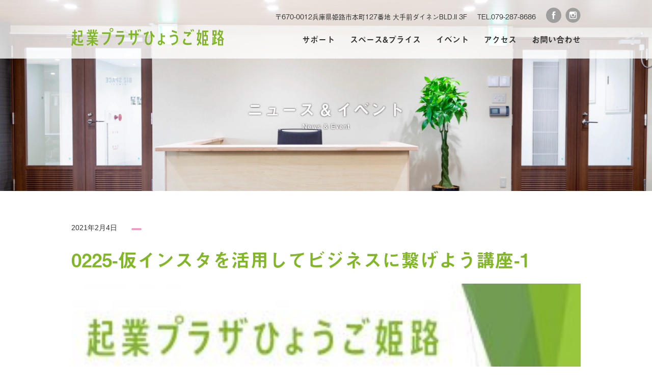

--- FILE ---
content_type: text/html; charset=UTF-8
request_url: https://kip-himeji.biz/2%E6%9C%8825%E6%97%A5%E3%80%80%E3%82%A4%E3%83%B3%E3%82%B9%E3%82%BF%E3%82%92%E6%B4%BB%E7%94%A8%E3%81%97%E3%81%A6%E3%83%93%E3%82%B8%E3%83%8D%E3%82%B9%E3%81%AB%E7%B9%8B%E3%81%92%E3%82%88%E3%81%86/0225-%E4%BB%AE%E3%82%A4%E3%83%B3%E3%82%B9%E3%82%BF%E3%82%92%E6%B4%BB%E7%94%A8%E3%81%97%E3%81%A6%E3%83%93%E3%82%B8%E3%83%8D%E3%82%B9%E3%81%AB%E7%B9%8B%E3%81%92%E3%82%88%E3%81%86%E8%AC%9B%E5%BA%A7-1/
body_size: 38895
content:
<!doctype html>
<html lang="ja">
<head>
<!-- Global site tag (gtag.js) - Google Analytics -->
<!--アナリティクスの設定-->
<!-- Global site tag (gtag.js) - Google Analytics -->
<script async src="https://www.googletagmanager.com/gtag/js?id=UA-177219498-1"></script>
<script>
  window.dataLayer = window.dataLayer || [];
  function gtag(){dataLayer.push(arguments);}
  gtag('js', new Date());

  gtag('config', 'UA-177219498-1');
</script>

		
	<meta charset="UTF-8">
	
	<meta name="viewport" content="width=device-width,initial-scale=1.0,minimum-scale=1.0">
	<!--  Internet Explorer用の設定  -->
	<meta http-equiv="X-UA-Compatible" content="IE=edge">
	<meta name="twitter:card" content="summary_large_image">

	<!--  css  -->
	<link rel="stylesheet" type="text/css" href="https://kip-himeji.biz/wp-content/themes/kip-himeji/css/common.css">
	<!-- <link rel="stylesheet" type="text/css" href="https://kip-himeji.biz/wp-content/themes/kip-himeji/public/source/css/style.css"> -->
	
	<!--  font-awesome  -->
	<link href="https://use.fontawesome.com/releases/v5.0.9/css/all.css" rel="stylesheet">
	<!--  Adobe-font  -->
	<link rel="stylesheet" href="https://use.typekit.net/inc7ggq.css">
	<script>
	  (function(d) {
		var config = {
		  kitId: 'bnd4nrd',
		  scriptTimeout: 3000,
		  async: true
		},
		h=d.documentElement,t=setTimeout(function(){h.className=h.className.replace(/\bwf-loading\b/g,"")+" wf-inactive";},config.scriptTimeout),tk=d.createElement("script"),f=false,s=d.getElementsByTagName("script")[0],a;h.className+=" wf-loading";tk.src='https://use.typekit.net/'+config.kitId+'.js';tk.async=true;tk.onload=tk.onreadystatechange=function(){a=this.readyState;if(f||a&&a!="complete"&&a!="loaded")return;f=true;clearTimeout(t);try{Typekit.load(config)}catch(e){}};s.parentNode.insertBefore(tk,s)
	  })(document);
	</script>

	<!--  script  -->
	<!--  jQuery  -->
	<script src="https://ajax.googleapis.com/ajax/libs/jquery/2.2.4/jquery.min.js"></script>
	<script src="https://kip-himeji.biz/wp-content/themes/kip-himeji/public/source/js/script.js"></script>
	
	<!--  slick CDN -->
	<link rel="stylesheet" href="https://cdn.jsdelivr.net/npm/slick-carousel@1/slick/slick.min.css">
	<link rel="stylesheet" href="https://cdn.jsdelivr.net/npm/slick-carousel@1/slick/slick-theme.min.css">	
	<script src="https://cdn.jsdelivr.net/npm/jquery@3/dist/jquery.min.js"></script>
	<script src="https://cdn.jsdelivr.net/npm/slick-carousel@1/slick/slick.min.js"></script>
	
	<script>	
		$(document).ready(function() {
			$(".menu-trigger").click(function() {
				$(this).toggleClass("active");
				$(this).next().toggleClass("onanimation");
				$('ul li').hide();
				$('ul li').each(function(i) {
					$(this).fadeIn(500);
				});
			});
		});
		//フェードインで表示
		$(function() {
		  $('.list-mv05').on('inview', function(event, isInView, visiblePartX, visiblePartY) {
			if(isInView){
			  $(this).stop().addClass('mv05');
			}
		  });
		});
	</script>

		<!-- All in One SEO 4.3.1.1 - aioseo.com -->
		<title>0225-仮インスタを活用してビジネスに繋げよう講座-1 | 起業プラザひょうご姫路</title>
		<meta name="robots" content="max-image-preview:large" />
		<link rel="canonical" href="https://kip-himeji.biz/2%e6%9c%8825%e6%97%a5%e3%80%80%e3%82%a4%e3%83%b3%e3%82%b9%e3%82%bf%e3%82%92%e6%b4%bb%e7%94%a8%e3%81%97%e3%81%a6%e3%83%93%e3%82%b8%e3%83%8d%e3%82%b9%e3%81%ab%e7%b9%8b%e3%81%92%e3%82%88%e3%81%86/0225-%e4%bb%ae%e3%82%a4%e3%83%b3%e3%82%b9%e3%82%bf%e3%82%92%e6%b4%bb%e7%94%a8%e3%81%97%e3%81%a6%e3%83%93%e3%82%b8%e3%83%8d%e3%82%b9%e3%81%ab%e7%b9%8b%e3%81%92%e3%82%88%e3%81%86%e8%ac%9b%e5%ba%a7-1/" />
		<meta name="generator" content="All in One SEO (AIOSEO) 4.3.1.1 " />
		<meta property="og:locale" content="ja_JP" />
		<meta property="og:site_name" content="起業プラザひょうご姫路 | 播磨・但馬で起業する人を応援します。" />
		<meta property="og:type" content="article" />
		<meta property="og:title" content="0225-仮インスタを活用してビジネスに繋げよう講座-1 | 起業プラザひょうご姫路" />
		<meta property="og:url" content="https://kip-himeji.biz/2%e6%9c%8825%e6%97%a5%e3%80%80%e3%82%a4%e3%83%b3%e3%82%b9%e3%82%bf%e3%82%92%e6%b4%bb%e7%94%a8%e3%81%97%e3%81%a6%e3%83%93%e3%82%b8%e3%83%8d%e3%82%b9%e3%81%ab%e7%b9%8b%e3%81%92%e3%82%88%e3%81%86/0225-%e4%bb%ae%e3%82%a4%e3%83%b3%e3%82%b9%e3%82%bf%e3%82%92%e6%b4%bb%e7%94%a8%e3%81%97%e3%81%a6%e3%83%93%e3%82%b8%e3%83%8d%e3%82%b9%e3%81%ab%e7%b9%8b%e3%81%92%e3%82%88%e3%81%86%e8%ac%9b%e5%ba%a7-1/" />
		<meta property="article:published_time" content="2021-02-04T07:18:45+00:00" />
		<meta property="article:modified_time" content="2021-02-04T07:18:45+00:00" />
		<meta name="twitter:card" content="summary" />
		<meta name="twitter:title" content="0225-仮インスタを活用してビジネスに繋げよう講座-1 | 起業プラザひょうご姫路" />
		<script type="application/ld+json" class="aioseo-schema">
			{"@context":"https:\/\/schema.org","@graph":[{"@type":"BreadcrumbList","@id":"https:\/\/kip-himeji.biz\/2%e6%9c%8825%e6%97%a5%e3%80%80%e3%82%a4%e3%83%b3%e3%82%b9%e3%82%bf%e3%82%92%e6%b4%bb%e7%94%a8%e3%81%97%e3%81%a6%e3%83%93%e3%82%b8%e3%83%8d%e3%82%b9%e3%81%ab%e7%b9%8b%e3%81%92%e3%82%88%e3%81%86\/0225-%e4%bb%ae%e3%82%a4%e3%83%b3%e3%82%b9%e3%82%bf%e3%82%92%e6%b4%bb%e7%94%a8%e3%81%97%e3%81%a6%e3%83%93%e3%82%b8%e3%83%8d%e3%82%b9%e3%81%ab%e7%b9%8b%e3%81%92%e3%82%88%e3%81%86%e8%ac%9b%e5%ba%a7-1\/#breadcrumblist","itemListElement":[{"@type":"ListItem","@id":"https:\/\/kip-himeji.biz\/#listItem","position":1,"item":{"@type":"WebPage","@id":"https:\/\/kip-himeji.biz\/","name":"\u30db\u30fc\u30e0","description":"\u8d77\u696d\u30d7\u30e9\u30b6\u3072\u3087\u3046\u3054\u59eb\u8def\u306f\u3001\u3042\u306a\u305f\u306e\u8d77\u696d\u3092\u30b5\u30dd\u30fc\u30c8\u3059\u308b\u30b9\u30da\u30fc\u30b9\u3067\u3059\u3002\u8d77\u696d\u521d\u5fc3\u8005\u304b\u3089\u7b2c\u4e8c\u5275\u696d\u307e\u3067\u5e45\u5e83\u3044\u30d5\u30a7\u30fc\u30ba\u306b\u5fdc\u3058\u3066\u3001\u5c02\u9580\u5bb6\u3084\u30a2\u30c9\u30d0\u30a4\u30b6\u30fc\u3001 \u540c\u3058\u5fd7\u3092\u6301\u3064\u4ef2\u9593\u3068\u306e\u4ea4\u6d41\u3092\u6301\u3066\u308b\u5834\u304c\u8d77\u696d\u30d7\u30e9\u30b6\u3072\u3087\u3046\u3054\u59eb\u8def\u3067\u3059\u3002\u79c1\u305f\u3061\u306f\u3001\u3042\u306a\u305f\u306e\u5927\u5207\u306a\u4e00\u6b69\u3092\u5168\u529b\u3067\u30b5\u30dd\u30fc\u30c8\u3057\u307e\u3059\u3002 \u64ad\u78e8\u30fb\u4f46\u99ac\u3067\u8d77\u696d\u3059\u308b\u4eba\u3092\u5fdc\u63f4\u3057\u307e\u3059\u3002 \u8d77\u696d\u30d7\u30e9\u30b6\u3072\u3087\u3046\u3054\u59eb\u8def","url":"https:\/\/kip-himeji.biz\/"},"nextItem":"https:\/\/kip-himeji.biz\/2%e6%9c%8825%e6%97%a5%e3%80%80%e3%82%a4%e3%83%b3%e3%82%b9%e3%82%bf%e3%82%92%e6%b4%bb%e7%94%a8%e3%81%97%e3%81%a6%e3%83%93%e3%82%b8%e3%83%8d%e3%82%b9%e3%81%ab%e7%b9%8b%e3%81%92%e3%82%88%e3%81%86\/0225-%e4%bb%ae%e3%82%a4%e3%83%b3%e3%82%b9%e3%82%bf%e3%82%92%e6%b4%bb%e7%94%a8%e3%81%97%e3%81%a6%e3%83%93%e3%82%b8%e3%83%8d%e3%82%b9%e3%81%ab%e7%b9%8b%e3%81%92%e3%82%88%e3%81%86%e8%ac%9b%e5%ba%a7-1\/#listItem"},{"@type":"ListItem","@id":"https:\/\/kip-himeji.biz\/2%e6%9c%8825%e6%97%a5%e3%80%80%e3%82%a4%e3%83%b3%e3%82%b9%e3%82%bf%e3%82%92%e6%b4%bb%e7%94%a8%e3%81%97%e3%81%a6%e3%83%93%e3%82%b8%e3%83%8d%e3%82%b9%e3%81%ab%e7%b9%8b%e3%81%92%e3%82%88%e3%81%86\/0225-%e4%bb%ae%e3%82%a4%e3%83%b3%e3%82%b9%e3%82%bf%e3%82%92%e6%b4%bb%e7%94%a8%e3%81%97%e3%81%a6%e3%83%93%e3%82%b8%e3%83%8d%e3%82%b9%e3%81%ab%e7%b9%8b%e3%81%92%e3%82%88%e3%81%86%e8%ac%9b%e5%ba%a7-1\/#listItem","position":2,"item":{"@type":"WebPage","@id":"https:\/\/kip-himeji.biz\/2%e6%9c%8825%e6%97%a5%e3%80%80%e3%82%a4%e3%83%b3%e3%82%b9%e3%82%bf%e3%82%92%e6%b4%bb%e7%94%a8%e3%81%97%e3%81%a6%e3%83%93%e3%82%b8%e3%83%8d%e3%82%b9%e3%81%ab%e7%b9%8b%e3%81%92%e3%82%88%e3%81%86\/0225-%e4%bb%ae%e3%82%a4%e3%83%b3%e3%82%b9%e3%82%bf%e3%82%92%e6%b4%bb%e7%94%a8%e3%81%97%e3%81%a6%e3%83%93%e3%82%b8%e3%83%8d%e3%82%b9%e3%81%ab%e7%b9%8b%e3%81%92%e3%82%88%e3%81%86%e8%ac%9b%e5%ba%a7-1\/","name":"0225-\u4eee\u30a4\u30f3\u30b9\u30bf\u3092\u6d3b\u7528\u3057\u3066\u30d3\u30b8\u30cd\u30b9\u306b\u7e4b\u3052\u3088\u3046\u8b1b\u5ea7-1","url":"https:\/\/kip-himeji.biz\/2%e6%9c%8825%e6%97%a5%e3%80%80%e3%82%a4%e3%83%b3%e3%82%b9%e3%82%bf%e3%82%92%e6%b4%bb%e7%94%a8%e3%81%97%e3%81%a6%e3%83%93%e3%82%b8%e3%83%8d%e3%82%b9%e3%81%ab%e7%b9%8b%e3%81%92%e3%82%88%e3%81%86\/0225-%e4%bb%ae%e3%82%a4%e3%83%b3%e3%82%b9%e3%82%bf%e3%82%92%e6%b4%bb%e7%94%a8%e3%81%97%e3%81%a6%e3%83%93%e3%82%b8%e3%83%8d%e3%82%b9%e3%81%ab%e7%b9%8b%e3%81%92%e3%82%88%e3%81%86%e8%ac%9b%e5%ba%a7-1\/"},"previousItem":"https:\/\/kip-himeji.biz\/#listItem"}]},{"@type":"ItemPage","@id":"https:\/\/kip-himeji.biz\/2%e6%9c%8825%e6%97%a5%e3%80%80%e3%82%a4%e3%83%b3%e3%82%b9%e3%82%bf%e3%82%92%e6%b4%bb%e7%94%a8%e3%81%97%e3%81%a6%e3%83%93%e3%82%b8%e3%83%8d%e3%82%b9%e3%81%ab%e7%b9%8b%e3%81%92%e3%82%88%e3%81%86\/0225-%e4%bb%ae%e3%82%a4%e3%83%b3%e3%82%b9%e3%82%bf%e3%82%92%e6%b4%bb%e7%94%a8%e3%81%97%e3%81%a6%e3%83%93%e3%82%b8%e3%83%8d%e3%82%b9%e3%81%ab%e7%b9%8b%e3%81%92%e3%82%88%e3%81%86%e8%ac%9b%e5%ba%a7-1\/#itempage","url":"https:\/\/kip-himeji.biz\/2%e6%9c%8825%e6%97%a5%e3%80%80%e3%82%a4%e3%83%b3%e3%82%b9%e3%82%bf%e3%82%92%e6%b4%bb%e7%94%a8%e3%81%97%e3%81%a6%e3%83%93%e3%82%b8%e3%83%8d%e3%82%b9%e3%81%ab%e7%b9%8b%e3%81%92%e3%82%88%e3%81%86\/0225-%e4%bb%ae%e3%82%a4%e3%83%b3%e3%82%b9%e3%82%bf%e3%82%92%e6%b4%bb%e7%94%a8%e3%81%97%e3%81%a6%e3%83%93%e3%82%b8%e3%83%8d%e3%82%b9%e3%81%ab%e7%b9%8b%e3%81%92%e3%82%88%e3%81%86%e8%ac%9b%e5%ba%a7-1\/","name":"0225-\u4eee\u30a4\u30f3\u30b9\u30bf\u3092\u6d3b\u7528\u3057\u3066\u30d3\u30b8\u30cd\u30b9\u306b\u7e4b\u3052\u3088\u3046\u8b1b\u5ea7-1 | \u8d77\u696d\u30d7\u30e9\u30b6\u3072\u3087\u3046\u3054\u59eb\u8def","inLanguage":"ja","isPartOf":{"@id":"https:\/\/kip-himeji.biz\/#website"},"breadcrumb":{"@id":"https:\/\/kip-himeji.biz\/2%e6%9c%8825%e6%97%a5%e3%80%80%e3%82%a4%e3%83%b3%e3%82%b9%e3%82%bf%e3%82%92%e6%b4%bb%e7%94%a8%e3%81%97%e3%81%a6%e3%83%93%e3%82%b8%e3%83%8d%e3%82%b9%e3%81%ab%e7%b9%8b%e3%81%92%e3%82%88%e3%81%86\/0225-%e4%bb%ae%e3%82%a4%e3%83%b3%e3%82%b9%e3%82%bf%e3%82%92%e6%b4%bb%e7%94%a8%e3%81%97%e3%81%a6%e3%83%93%e3%82%b8%e3%83%8d%e3%82%b9%e3%81%ab%e7%b9%8b%e3%81%92%e3%82%88%e3%81%86%e8%ac%9b%e5%ba%a7-1\/#breadcrumblist"},"author":{"@id":"https:\/\/kip-himeji.biz\/author\/kip-staff\/#author"},"creator":{"@id":"https:\/\/kip-himeji.biz\/author\/kip-staff\/#author"},"datePublished":"2021-02-04T07:18:45+09:00","dateModified":"2021-02-04T07:18:45+09:00"},{"@type":"Organization","@id":"https:\/\/kip-himeji.biz\/#organization","name":"\u8d77\u696d\u30d7\u30e9\u30b6\u3072\u3087\u3046\u3054\u59eb\u8def","url":"https:\/\/kip-himeji.biz\/","logo":{"@type":"ImageObject","url":"https:\/\/kip-himeji.biz\/wp-content\/uploads\/2023\/03\/\u3010\u30ab\u30e9\u30fc\u30ed\u30b4\u3011\u8d77\u696d\u30d7\u30e9\u30b6\u3072\u3087\u3046\u3054\u59eb\u8def.jpg","@id":"https:\/\/kip-himeji.biz\/#organizationLogo","width":680,"height":157},"image":{"@id":"https:\/\/kip-himeji.biz\/#organizationLogo"}},{"@type":"Person","@id":"https:\/\/kip-himeji.biz\/author\/kip-staff\/#author","url":"https:\/\/kip-himeji.biz\/author\/kip-staff\/","name":"kip-staff","image":{"@type":"ImageObject","@id":"https:\/\/kip-himeji.biz\/2%e6%9c%8825%e6%97%a5%e3%80%80%e3%82%a4%e3%83%b3%e3%82%b9%e3%82%bf%e3%82%92%e6%b4%bb%e7%94%a8%e3%81%97%e3%81%a6%e3%83%93%e3%82%b8%e3%83%8d%e3%82%b9%e3%81%ab%e7%b9%8b%e3%81%92%e3%82%88%e3%81%86\/0225-%e4%bb%ae%e3%82%a4%e3%83%b3%e3%82%b9%e3%82%bf%e3%82%92%e6%b4%bb%e7%94%a8%e3%81%97%e3%81%a6%e3%83%93%e3%82%b8%e3%83%8d%e3%82%b9%e3%81%ab%e7%b9%8b%e3%81%92%e3%82%88%e3%81%86%e8%ac%9b%e5%ba%a7-1\/#authorImage","url":"https:\/\/secure.gravatar.com\/avatar\/6fe63030dac782d4d3a740d3a572d06c?s=96&d=mm&r=g","width":96,"height":96,"caption":"kip-staff"},"sameAs":["https:\/\/www.facebook.com\/KiPhimeji\/","https:\/\/twitter.com\/HimejiKip","https:\/\/www.instagram.com\/","https:\/\/www.youtube.com\/channel\/UChK-0Bih_luqgXopCe-oIQg"]},{"@type":"WebSite","@id":"https:\/\/kip-himeji.biz\/#website","url":"https:\/\/kip-himeji.biz\/","name":"\u8d77\u696d\u30d7\u30e9\u30b6\u3072\u3087\u3046\u3054\u59eb\u8def","description":"\u64ad\u78e8\u30fb\u4f46\u99ac\u3067\u8d77\u696d\u3059\u308b\u4eba\u3092\u5fdc\u63f4\u3057\u307e\u3059\u3002","inLanguage":"ja","publisher":{"@id":"https:\/\/kip-himeji.biz\/#organization"}}]}
		</script>
		<script type="text/javascript" >
			window.ga=window.ga||function(){(ga.q=ga.q||[]).push(arguments)};ga.l=+new Date;
			ga('create', "UA-177219498-1", 'auto');
			ga('send', 'pageview');
		</script>
		<script async src="https://www.google-analytics.com/analytics.js"></script>
		<!-- All in One SEO -->

<link rel="alternate" type="application/rss+xml" title="起業プラザひょうご姫路 &raquo; 0225-仮インスタを活用してビジネスに繋げよう講座-1 のコメントのフィード" href="https://kip-himeji.biz/2%e6%9c%8825%e6%97%a5%e3%80%80%e3%82%a4%e3%83%b3%e3%82%b9%e3%82%bf%e3%82%92%e6%b4%bb%e7%94%a8%e3%81%97%e3%81%a6%e3%83%93%e3%82%b8%e3%83%8d%e3%82%b9%e3%81%ab%e7%b9%8b%e3%81%92%e3%82%88%e3%81%86/0225-%e4%bb%ae%e3%82%a4%e3%83%b3%e3%82%b9%e3%82%bf%e3%82%92%e6%b4%bb%e7%94%a8%e3%81%97%e3%81%a6%e3%83%93%e3%82%b8%e3%83%8d%e3%82%b9%e3%81%ab%e7%b9%8b%e3%81%92%e3%82%88%e3%81%86%e8%ac%9b%e5%ba%a7-1/feed/" />
<script type="text/javascript">
window._wpemojiSettings = {"baseUrl":"https:\/\/s.w.org\/images\/core\/emoji\/14.0.0\/72x72\/","ext":".png","svgUrl":"https:\/\/s.w.org\/images\/core\/emoji\/14.0.0\/svg\/","svgExt":".svg","source":{"concatemoji":"https:\/\/kip-himeji.biz\/wp-includes\/js\/wp-emoji-release.min.js?ver=6.3.7"}};
/*! This file is auto-generated */
!function(i,n){var o,s,e;function c(e){try{var t={supportTests:e,timestamp:(new Date).valueOf()};sessionStorage.setItem(o,JSON.stringify(t))}catch(e){}}function p(e,t,n){e.clearRect(0,0,e.canvas.width,e.canvas.height),e.fillText(t,0,0);var t=new Uint32Array(e.getImageData(0,0,e.canvas.width,e.canvas.height).data),r=(e.clearRect(0,0,e.canvas.width,e.canvas.height),e.fillText(n,0,0),new Uint32Array(e.getImageData(0,0,e.canvas.width,e.canvas.height).data));return t.every(function(e,t){return e===r[t]})}function u(e,t,n){switch(t){case"flag":return n(e,"\ud83c\udff3\ufe0f\u200d\u26a7\ufe0f","\ud83c\udff3\ufe0f\u200b\u26a7\ufe0f")?!1:!n(e,"\ud83c\uddfa\ud83c\uddf3","\ud83c\uddfa\u200b\ud83c\uddf3")&&!n(e,"\ud83c\udff4\udb40\udc67\udb40\udc62\udb40\udc65\udb40\udc6e\udb40\udc67\udb40\udc7f","\ud83c\udff4\u200b\udb40\udc67\u200b\udb40\udc62\u200b\udb40\udc65\u200b\udb40\udc6e\u200b\udb40\udc67\u200b\udb40\udc7f");case"emoji":return!n(e,"\ud83e\udef1\ud83c\udffb\u200d\ud83e\udef2\ud83c\udfff","\ud83e\udef1\ud83c\udffb\u200b\ud83e\udef2\ud83c\udfff")}return!1}function f(e,t,n){var r="undefined"!=typeof WorkerGlobalScope&&self instanceof WorkerGlobalScope?new OffscreenCanvas(300,150):i.createElement("canvas"),a=r.getContext("2d",{willReadFrequently:!0}),o=(a.textBaseline="top",a.font="600 32px Arial",{});return e.forEach(function(e){o[e]=t(a,e,n)}),o}function t(e){var t=i.createElement("script");t.src=e,t.defer=!0,i.head.appendChild(t)}"undefined"!=typeof Promise&&(o="wpEmojiSettingsSupports",s=["flag","emoji"],n.supports={everything:!0,everythingExceptFlag:!0},e=new Promise(function(e){i.addEventListener("DOMContentLoaded",e,{once:!0})}),new Promise(function(t){var n=function(){try{var e=JSON.parse(sessionStorage.getItem(o));if("object"==typeof e&&"number"==typeof e.timestamp&&(new Date).valueOf()<e.timestamp+604800&&"object"==typeof e.supportTests)return e.supportTests}catch(e){}return null}();if(!n){if("undefined"!=typeof Worker&&"undefined"!=typeof OffscreenCanvas&&"undefined"!=typeof URL&&URL.createObjectURL&&"undefined"!=typeof Blob)try{var e="postMessage("+f.toString()+"("+[JSON.stringify(s),u.toString(),p.toString()].join(",")+"));",r=new Blob([e],{type:"text/javascript"}),a=new Worker(URL.createObjectURL(r),{name:"wpTestEmojiSupports"});return void(a.onmessage=function(e){c(n=e.data),a.terminate(),t(n)})}catch(e){}c(n=f(s,u,p))}t(n)}).then(function(e){for(var t in e)n.supports[t]=e[t],n.supports.everything=n.supports.everything&&n.supports[t],"flag"!==t&&(n.supports.everythingExceptFlag=n.supports.everythingExceptFlag&&n.supports[t]);n.supports.everythingExceptFlag=n.supports.everythingExceptFlag&&!n.supports.flag,n.DOMReady=!1,n.readyCallback=function(){n.DOMReady=!0}}).then(function(){return e}).then(function(){var e;n.supports.everything||(n.readyCallback(),(e=n.source||{}).concatemoji?t(e.concatemoji):e.wpemoji&&e.twemoji&&(t(e.twemoji),t(e.wpemoji)))}))}((window,document),window._wpemojiSettings);
</script>
<style type="text/css">
img.wp-smiley,
img.emoji {
	display: inline !important;
	border: none !important;
	box-shadow: none !important;
	height: 1em !important;
	width: 1em !important;
	margin: 0 0.07em !important;
	vertical-align: -0.1em !important;
	background: none !important;
	padding: 0 !important;
}
</style>
	<link rel='stylesheet' id='wp-block-library-css' href='https://kip-himeji.biz/wp-includes/css/dist/block-library/style.min.css?ver=6.3.7' type='text/css' media='all' />
<style id='classic-theme-styles-inline-css' type='text/css'>
/*! This file is auto-generated */
.wp-block-button__link{color:#fff;background-color:#32373c;border-radius:9999px;box-shadow:none;text-decoration:none;padding:calc(.667em + 2px) calc(1.333em + 2px);font-size:1.125em}.wp-block-file__button{background:#32373c;color:#fff;text-decoration:none}
</style>
<style id='global-styles-inline-css' type='text/css'>
body{--wp--preset--color--black: #000000;--wp--preset--color--cyan-bluish-gray: #abb8c3;--wp--preset--color--white: #ffffff;--wp--preset--color--pale-pink: #f78da7;--wp--preset--color--vivid-red: #cf2e2e;--wp--preset--color--luminous-vivid-orange: #ff6900;--wp--preset--color--luminous-vivid-amber: #fcb900;--wp--preset--color--light-green-cyan: #7bdcb5;--wp--preset--color--vivid-green-cyan: #00d084;--wp--preset--color--pale-cyan-blue: #8ed1fc;--wp--preset--color--vivid-cyan-blue: #0693e3;--wp--preset--color--vivid-purple: #9b51e0;--wp--preset--gradient--vivid-cyan-blue-to-vivid-purple: linear-gradient(135deg,rgba(6,147,227,1) 0%,rgb(155,81,224) 100%);--wp--preset--gradient--light-green-cyan-to-vivid-green-cyan: linear-gradient(135deg,rgb(122,220,180) 0%,rgb(0,208,130) 100%);--wp--preset--gradient--luminous-vivid-amber-to-luminous-vivid-orange: linear-gradient(135deg,rgba(252,185,0,1) 0%,rgba(255,105,0,1) 100%);--wp--preset--gradient--luminous-vivid-orange-to-vivid-red: linear-gradient(135deg,rgba(255,105,0,1) 0%,rgb(207,46,46) 100%);--wp--preset--gradient--very-light-gray-to-cyan-bluish-gray: linear-gradient(135deg,rgb(238,238,238) 0%,rgb(169,184,195) 100%);--wp--preset--gradient--cool-to-warm-spectrum: linear-gradient(135deg,rgb(74,234,220) 0%,rgb(151,120,209) 20%,rgb(207,42,186) 40%,rgb(238,44,130) 60%,rgb(251,105,98) 80%,rgb(254,248,76) 100%);--wp--preset--gradient--blush-light-purple: linear-gradient(135deg,rgb(255,206,236) 0%,rgb(152,150,240) 100%);--wp--preset--gradient--blush-bordeaux: linear-gradient(135deg,rgb(254,205,165) 0%,rgb(254,45,45) 50%,rgb(107,0,62) 100%);--wp--preset--gradient--luminous-dusk: linear-gradient(135deg,rgb(255,203,112) 0%,rgb(199,81,192) 50%,rgb(65,88,208) 100%);--wp--preset--gradient--pale-ocean: linear-gradient(135deg,rgb(255,245,203) 0%,rgb(182,227,212) 50%,rgb(51,167,181) 100%);--wp--preset--gradient--electric-grass: linear-gradient(135deg,rgb(202,248,128) 0%,rgb(113,206,126) 100%);--wp--preset--gradient--midnight: linear-gradient(135deg,rgb(2,3,129) 0%,rgb(40,116,252) 100%);--wp--preset--font-size--small: 13px;--wp--preset--font-size--medium: 20px;--wp--preset--font-size--large: 36px;--wp--preset--font-size--x-large: 42px;--wp--preset--spacing--20: 0.44rem;--wp--preset--spacing--30: 0.67rem;--wp--preset--spacing--40: 1rem;--wp--preset--spacing--50: 1.5rem;--wp--preset--spacing--60: 2.25rem;--wp--preset--spacing--70: 3.38rem;--wp--preset--spacing--80: 5.06rem;--wp--preset--shadow--natural: 6px 6px 9px rgba(0, 0, 0, 0.2);--wp--preset--shadow--deep: 12px 12px 50px rgba(0, 0, 0, 0.4);--wp--preset--shadow--sharp: 6px 6px 0px rgba(0, 0, 0, 0.2);--wp--preset--shadow--outlined: 6px 6px 0px -3px rgba(255, 255, 255, 1), 6px 6px rgba(0, 0, 0, 1);--wp--preset--shadow--crisp: 6px 6px 0px rgba(0, 0, 0, 1);}:where(.is-layout-flex){gap: 0.5em;}:where(.is-layout-grid){gap: 0.5em;}body .is-layout-flow > .alignleft{float: left;margin-inline-start: 0;margin-inline-end: 2em;}body .is-layout-flow > .alignright{float: right;margin-inline-start: 2em;margin-inline-end: 0;}body .is-layout-flow > .aligncenter{margin-left: auto !important;margin-right: auto !important;}body .is-layout-constrained > .alignleft{float: left;margin-inline-start: 0;margin-inline-end: 2em;}body .is-layout-constrained > .alignright{float: right;margin-inline-start: 2em;margin-inline-end: 0;}body .is-layout-constrained > .aligncenter{margin-left: auto !important;margin-right: auto !important;}body .is-layout-constrained > :where(:not(.alignleft):not(.alignright):not(.alignfull)){max-width: var(--wp--style--global--content-size);margin-left: auto !important;margin-right: auto !important;}body .is-layout-constrained > .alignwide{max-width: var(--wp--style--global--wide-size);}body .is-layout-flex{display: flex;}body .is-layout-flex{flex-wrap: wrap;align-items: center;}body .is-layout-flex > *{margin: 0;}body .is-layout-grid{display: grid;}body .is-layout-grid > *{margin: 0;}:where(.wp-block-columns.is-layout-flex){gap: 2em;}:where(.wp-block-columns.is-layout-grid){gap: 2em;}:where(.wp-block-post-template.is-layout-flex){gap: 1.25em;}:where(.wp-block-post-template.is-layout-grid){gap: 1.25em;}.has-black-color{color: var(--wp--preset--color--black) !important;}.has-cyan-bluish-gray-color{color: var(--wp--preset--color--cyan-bluish-gray) !important;}.has-white-color{color: var(--wp--preset--color--white) !important;}.has-pale-pink-color{color: var(--wp--preset--color--pale-pink) !important;}.has-vivid-red-color{color: var(--wp--preset--color--vivid-red) !important;}.has-luminous-vivid-orange-color{color: var(--wp--preset--color--luminous-vivid-orange) !important;}.has-luminous-vivid-amber-color{color: var(--wp--preset--color--luminous-vivid-amber) !important;}.has-light-green-cyan-color{color: var(--wp--preset--color--light-green-cyan) !important;}.has-vivid-green-cyan-color{color: var(--wp--preset--color--vivid-green-cyan) !important;}.has-pale-cyan-blue-color{color: var(--wp--preset--color--pale-cyan-blue) !important;}.has-vivid-cyan-blue-color{color: var(--wp--preset--color--vivid-cyan-blue) !important;}.has-vivid-purple-color{color: var(--wp--preset--color--vivid-purple) !important;}.has-black-background-color{background-color: var(--wp--preset--color--black) !important;}.has-cyan-bluish-gray-background-color{background-color: var(--wp--preset--color--cyan-bluish-gray) !important;}.has-white-background-color{background-color: var(--wp--preset--color--white) !important;}.has-pale-pink-background-color{background-color: var(--wp--preset--color--pale-pink) !important;}.has-vivid-red-background-color{background-color: var(--wp--preset--color--vivid-red) !important;}.has-luminous-vivid-orange-background-color{background-color: var(--wp--preset--color--luminous-vivid-orange) !important;}.has-luminous-vivid-amber-background-color{background-color: var(--wp--preset--color--luminous-vivid-amber) !important;}.has-light-green-cyan-background-color{background-color: var(--wp--preset--color--light-green-cyan) !important;}.has-vivid-green-cyan-background-color{background-color: var(--wp--preset--color--vivid-green-cyan) !important;}.has-pale-cyan-blue-background-color{background-color: var(--wp--preset--color--pale-cyan-blue) !important;}.has-vivid-cyan-blue-background-color{background-color: var(--wp--preset--color--vivid-cyan-blue) !important;}.has-vivid-purple-background-color{background-color: var(--wp--preset--color--vivid-purple) !important;}.has-black-border-color{border-color: var(--wp--preset--color--black) !important;}.has-cyan-bluish-gray-border-color{border-color: var(--wp--preset--color--cyan-bluish-gray) !important;}.has-white-border-color{border-color: var(--wp--preset--color--white) !important;}.has-pale-pink-border-color{border-color: var(--wp--preset--color--pale-pink) !important;}.has-vivid-red-border-color{border-color: var(--wp--preset--color--vivid-red) !important;}.has-luminous-vivid-orange-border-color{border-color: var(--wp--preset--color--luminous-vivid-orange) !important;}.has-luminous-vivid-amber-border-color{border-color: var(--wp--preset--color--luminous-vivid-amber) !important;}.has-light-green-cyan-border-color{border-color: var(--wp--preset--color--light-green-cyan) !important;}.has-vivid-green-cyan-border-color{border-color: var(--wp--preset--color--vivid-green-cyan) !important;}.has-pale-cyan-blue-border-color{border-color: var(--wp--preset--color--pale-cyan-blue) !important;}.has-vivid-cyan-blue-border-color{border-color: var(--wp--preset--color--vivid-cyan-blue) !important;}.has-vivid-purple-border-color{border-color: var(--wp--preset--color--vivid-purple) !important;}.has-vivid-cyan-blue-to-vivid-purple-gradient-background{background: var(--wp--preset--gradient--vivid-cyan-blue-to-vivid-purple) !important;}.has-light-green-cyan-to-vivid-green-cyan-gradient-background{background: var(--wp--preset--gradient--light-green-cyan-to-vivid-green-cyan) !important;}.has-luminous-vivid-amber-to-luminous-vivid-orange-gradient-background{background: var(--wp--preset--gradient--luminous-vivid-amber-to-luminous-vivid-orange) !important;}.has-luminous-vivid-orange-to-vivid-red-gradient-background{background: var(--wp--preset--gradient--luminous-vivid-orange-to-vivid-red) !important;}.has-very-light-gray-to-cyan-bluish-gray-gradient-background{background: var(--wp--preset--gradient--very-light-gray-to-cyan-bluish-gray) !important;}.has-cool-to-warm-spectrum-gradient-background{background: var(--wp--preset--gradient--cool-to-warm-spectrum) !important;}.has-blush-light-purple-gradient-background{background: var(--wp--preset--gradient--blush-light-purple) !important;}.has-blush-bordeaux-gradient-background{background: var(--wp--preset--gradient--blush-bordeaux) !important;}.has-luminous-dusk-gradient-background{background: var(--wp--preset--gradient--luminous-dusk) !important;}.has-pale-ocean-gradient-background{background: var(--wp--preset--gradient--pale-ocean) !important;}.has-electric-grass-gradient-background{background: var(--wp--preset--gradient--electric-grass) !important;}.has-midnight-gradient-background{background: var(--wp--preset--gradient--midnight) !important;}.has-small-font-size{font-size: var(--wp--preset--font-size--small) !important;}.has-medium-font-size{font-size: var(--wp--preset--font-size--medium) !important;}.has-large-font-size{font-size: var(--wp--preset--font-size--large) !important;}.has-x-large-font-size{font-size: var(--wp--preset--font-size--x-large) !important;}
.wp-block-navigation a:where(:not(.wp-element-button)){color: inherit;}
:where(.wp-block-post-template.is-layout-flex){gap: 1.25em;}:where(.wp-block-post-template.is-layout-grid){gap: 1.25em;}
:where(.wp-block-columns.is-layout-flex){gap: 2em;}:where(.wp-block-columns.is-layout-grid){gap: 2em;}
.wp-block-pullquote{font-size: 1.5em;line-height: 1.6;}
</style>
<link rel='stylesheet' id='wp-pagenavi-css' href='https://kip-himeji.biz/wp-content/plugins/wp-pagenavi/pagenavi-css.css?ver=2.70' type='text/css' media='all' />
<link rel='stylesheet' id='tablepress-default-css' href='https://kip-himeji.biz/wp-content/plugins/tablepress/css/build/default.css?ver=2.0.4' type='text/css' media='all' />
<link rel="https://api.w.org/" href="https://kip-himeji.biz/wp-json/" /><link rel="alternate" type="application/json" href="https://kip-himeji.biz/wp-json/wp/v2/media/618" /><link rel="EditURI" type="application/rsd+xml" title="RSD" href="https://kip-himeji.biz/xmlrpc.php?rsd" />
<meta name="generator" content="WordPress 6.3.7" />
<link rel='shortlink' href='https://kip-himeji.biz/?p=618' />
<link rel="alternate" type="application/json+oembed" href="https://kip-himeji.biz/wp-json/oembed/1.0/embed?url=https%3A%2F%2Fkip-himeji.biz%2F2%25e6%259c%258825%25e6%2597%25a5%25e3%2580%2580%25e3%2582%25a4%25e3%2583%25b3%25e3%2582%25b9%25e3%2582%25bf%25e3%2582%2592%25e6%25b4%25bb%25e7%2594%25a8%25e3%2581%2597%25e3%2581%25a6%25e3%2583%2593%25e3%2582%25b8%25e3%2583%258d%25e3%2582%25b9%25e3%2581%25ab%25e7%25b9%258b%25e3%2581%2592%25e3%2582%2588%25e3%2581%2586%2F0225-%25e4%25bb%25ae%25e3%2582%25a4%25e3%2583%25b3%25e3%2582%25b9%25e3%2582%25bf%25e3%2582%2592%25e6%25b4%25bb%25e7%2594%25a8%25e3%2581%2597%25e3%2581%25a6%25e3%2583%2593%25e3%2582%25b8%25e3%2583%258d%25e3%2582%25b9%25e3%2581%25ab%25e7%25b9%258b%25e3%2581%2592%25e3%2582%2588%25e3%2581%2586%25e8%25ac%259b%25e5%25ba%25a7-1%2F" />
<link rel="alternate" type="text/xml+oembed" href="https://kip-himeji.biz/wp-json/oembed/1.0/embed?url=https%3A%2F%2Fkip-himeji.biz%2F2%25e6%259c%258825%25e6%2597%25a5%25e3%2580%2580%25e3%2582%25a4%25e3%2583%25b3%25e3%2582%25b9%25e3%2582%25bf%25e3%2582%2592%25e6%25b4%25bb%25e7%2594%25a8%25e3%2581%2597%25e3%2581%25a6%25e3%2583%2593%25e3%2582%25b8%25e3%2583%258d%25e3%2582%25b9%25e3%2581%25ab%25e7%25b9%258b%25e3%2581%2592%25e3%2582%2588%25e3%2581%2586%2F0225-%25e4%25bb%25ae%25e3%2582%25a4%25e3%2583%25b3%25e3%2582%25b9%25e3%2582%25bf%25e3%2582%2592%25e6%25b4%25bb%25e7%2594%25a8%25e3%2581%2597%25e3%2581%25a6%25e3%2583%2593%25e3%2582%25b8%25e3%2583%258d%25e3%2582%25b9%25e3%2581%25ab%25e7%25b9%258b%25e3%2581%2592%25e3%2582%2588%25e3%2581%2586%25e8%25ac%259b%25e5%25ba%25a7-1%2F&#038;format=xml" />
<meta name="generator" content="Elementor 3.11.2; features: e_dom_optimization, a11y_improvements; settings: css_print_method-external, google_font-enabled, font_display-auto">
<style type="text/css">.recentcomments a{display:inline !important;padding:0 !important;margin:0 !important;}</style><link rel="icon" href="https://kip-himeji.biz/wp-content/uploads/2021/08/cropped-起業プラザ緑ロゴ-ファビコン-32x32.png" sizes="32x32" />
<link rel="icon" href="https://kip-himeji.biz/wp-content/uploads/2021/08/cropped-起業プラザ緑ロゴ-ファビコン-192x192.png" sizes="192x192" />
<link rel="apple-touch-icon" href="https://kip-himeji.biz/wp-content/uploads/2021/08/cropped-起業プラザ緑ロゴ-ファビコン-180x180.png" />
<meta name="msapplication-TileImage" content="https://kip-himeji.biz/wp-content/uploads/2021/08/cropped-起業プラザ緑ロゴ-ファビコン-270x270.png" />
</head>
<body>
<style>
/*
	.back_event{background-color:#80B527!important;}
	.back_news{background-color:#F09DC1!important;}
	.back_hyogo{background-color:#FF5853!important;}
	.back_himeji{background-color:#F09DC1!important;}
*/
.back_event{background-color:#80B527!important;}
.back_news{background-color:#eeee22!important;}
.back_入居企業紹介{background-color:#e88fe2!important;}
.back_hyogo{background-color:#ff5853!important;}
.back_himeji{background-color:#e88fe2!important;}
.back_amagasaki{background-color:#6796bf!important;}
	
</style>
<!--pc時のheader-->
<header class="header_pc">
	<div class="container clearfix">
		<div class="left">
			<h1><a href="https://kip-himeji.biz"><img src="https://kip-himeji.biz/wp-content/themes/kip-himeji/img/logo.svg" alt="起業プラザひょうご姫路"></a></h1>
		</div>
		<div class="right">
			<div class="top">
				<ul class="flex">
					<li>〒670-0012兵庫県姫路市本町127番地 大手前ダイネンBLD.II 3F</li>
					<li><a href="tel:079-287-8686">TEL.079-287-8686</a></li>
					<li><a href="https://www.facebook.com/KiPhimeji/" target="_blank"><img src="https://kip-himeji.biz/wp-content/themes/kip-himeji/img/icon-facebook.svg" alt="起業プラザひょうご姫路 フェイスブック"></a></li>
					<li style="margin-left:8px;"><a href="https://instagram.com/kiphimeji" target="_blank"><img src="https://kip-himeji.biz/wp-content/themes/kip-himeji/img/icon-insta" alt="起業プラザひょうご姫路 インスタグラム"></a></li>
				</ul>　　
			</div>
			<nav>
				<ul class="flex">
					<li><a href="https://kip-himeji.biz/support">サポート</a></li>
					<li><a href="https://kip-himeji.biz/space_co">スペース&プライス</a></li>
					<li><a href="https://kip-himeji.biz/event_post">イベント</a></li>
					<li><a href="https://kip-himeji.biz/#access">アクセス</a></li>
					<li><a href="https://kip-himeji.biz/contact">お問い合わせ</a></li>
				</ul>　　　　　　　
			</nav>
		</div>
	</div>
</header>
<!--sp時のheader-->
<header class="header_sp">
	<div>
		<h1><a href="https://kip-himeji.biz"><img src="https://kip-himeji.biz/wp-content/themes/kip-himeji/img/logo.svg" alt="起業プラザひょうご姫路"></a></h1>
	</div>
	<div class="gblnv_box">
		<a class="menu-trigger">
			<span></span>
			<span></span>
			<span></span>
		</a>
		<div class="gblnv_block">
			<div class="gblnv_block_wrap">
				<ul class="gblnv_list typekit">	
					<li><a href="https://kip-himeji.biz/support">サポート</a></li>
					<li>
						<a href="https://kip-himeji.biz/support" class="li_brands">経験豊富なコーディネーター</a>
						<a href="https://kip-himeji.biz/support_offer" class="li_brands">機会や場所の提供</a>
						<a href="https://kip-himeji.biz/support_advice" class="li_brands">事業継続のためのアドバイス</a>
					</li>
					<li><a href="https://kip-himeji.biz/space_co">スペース&プライス</a></li>
					<li>
						<a href="https://kip-himeji.biz/space_co" class="li_brands">コワーキングスペース</a>
						<a href="https://kip-himeji.biz/space_wo" class="li_brands">ワーキングデスク</a>
						<a href="https://kip-himeji.biz/space_sm" class="li_brands">スモールオフィス</a>
					</li>
					<li><a href="https://kip-himeji.biz/event_post">イベント</a></li>
					<li><a href="https://kip-himeji.biz/#access">アクセス</a></li>
					<li><a href="https://kip-himeji.biz/contact">お問い合わせ</a></li>
				</ul>
				
					<a href="https://www.facebook.com/KiPhimeji/" target="_blank" style="display:inline-block; margin-left: 30px;width: 40px;"><img src="https://kip-himeji.biz/wp-content/themes/kip-himeji/img/icon-facebook.svg" alt="起業プラザひょうご姫路 フェイスブック" style="width: 30px;"></a>
				
					<a href="https://instagram.com/kiphimeji" target="_blank" style="display:inline-block; margin-left: 7px;width:40px;"><img src="https://kip-himeji.biz/wp-content/themes/kip-himeji/img/icon-insta" alt="起業プラザひょうご姫路 インスタグラム" style="width: 30px;"></a>
			</div>
		</div>
	</div>
</header><main>
	<!--記事詳細-->
	<img src="https://kip-himeji.biz/wp-content/themes/kip-himeji/img/main-news.jpg" alt="イベント" class="res-none">
	<img src="https://kip-himeji.biz/wp-content/themes/kip-himeji/img/main-news-sp.jpg" alt="イベント" class="res">
	<article class="page">
	<div class="backimg container">
						<p>2021年2月4日<span class="area back_"></span></p>
		<h1>0225-仮インスタを活用してビジネスに繋げよう講座-1</h1>

					<p class="attachment"><a href='https://kip-himeji.biz/wp-content/uploads/2021/02/0225-仮インスタを活用してビジネスに繋げよう講座-1.jpg'><img fetchpriority="high" width="300" height="169" src="https://kip-himeji.biz/wp-content/uploads/2021/02/0225-仮インスタを活用してビジネスに繋げよう講座-1-300x169.jpg" class="attachment-medium size-medium" alt="" decoding="async" srcset="https://kip-himeji.biz/wp-content/uploads/2021/02/0225-仮インスタを活用してビジネスに繋げよう講座-1-300x169.jpg 300w, https://kip-himeji.biz/wp-content/uploads/2021/02/0225-仮インスタを活用してビジネスに繋げよう講座-1-1024x576.jpg 1024w, https://kip-himeji.biz/wp-content/uploads/2021/02/0225-仮インスタを活用してビジネスに繋げよう講座-1-768x432.jpg 768w, https://kip-himeji.biz/wp-content/uploads/2021/02/0225-仮インスタを活用してビジネスに繋げよう講座-1.jpg 1280w" sizes="(max-width: 300px) 100vw, 300px" /></a></p>
		
	</div>
	</article>
</main>	
<footer>
	<div class="container_700">
		<div class="clearfix">
			<div class="left">
				<a href="https://kip-himeji.biz"><img src="https://kip-himeji.biz/wp-content/themes/kip-himeji/img/logo-white.svg" alt="起業プラザひょうご姫路"></a>
			</div>
			<div class="right">
				<p>〒670-0012兵庫県姫路市本町127番地 大手前ダイネンBLD.II 3F</p>
				<a href="tel:079-287-8686">TEL.079-287-8686</a>

				<p>営業時間：平　日／9:00～21:00　土日祝／9:00～17:00</p>
				<p>※最終入館時間は営業終了1時間前となります。</p>
			</div>
		</div>
	</div>
	<div class="container">
		<div class="flex">
			<a href="https://web.hyogo-iic.ne.jp/" target="_blank"><img src="https://kip-himeji.biz/wp-content/themes/kip-himeji/img/footer/banner-1.jpg" alt="公益財団法人ひょうご産業活性化センター"></a>
			<a href="https://denpakudo.jp/" target="_blank"><img src="https://kip-himeji.biz/wp-content/themes/kip-himeji/img/footer/banner-2.jpg" alt="NPO法人姫路コンベンションサポート"></a>
			<a href="http://www.kigyoplaza-hyogo.jp" target="_blank"><img src="https://kip-himeji.biz/wp-content/themes/kip-himeji/img/footer/banner-3.jpg" alt="起業プラザひょうご"></a>
			<a href="https://kip-amagasaki.jp/" target="_blank"><img src="https://kip-himeji.biz/wp-content/themes/kip-himeji/img/footer/banner-4.jpg" alt="尼崎創業支援オフィス アビーズ"></a>
			<a href="https://web.pref.hyogo.lg.jp/index2.html" target="_blank"><img src="https://kip-himeji.biz/wp-content/themes/kip-himeji/img/footer/banner-5.jpg" alt="兵庫県ホームページ"></a>
			<a href="https://www.city.himeji.lg.jp/" target="_blank"><img src="https://kip-himeji.biz/wp-content/themes/kip-himeji/img/footer/banner-6.jpg" alt="姫路市"></a>
			<a href="https://biz-space.info/" target="_blank"><img src="https://kip-himeji.biz/wp-content/themes/kip-himeji/img/footer/banner-7.jpg" alt="BIZ SPACE HIMEJI 姫路の貸会議室"></a>
		</div>
		<p>起業プラザひょうご姫路（愛称：KiP姫路）は、公益財団法人ひょうご産業活性化センターが開設し、NPO法人姫路コンベンションサポートが運営を受託しています。</p>
		<p>姫路の他に<a href="http://www.kigyoplaza-hyogo.jp" style="display: inline;text-decoration: underline;color: #034c27;">神戸</a>と<a href="https://abiz.jp" style="display: inline;text-decoration: underline;color: #034c27;">尼崎</a>にも同施設があり、相互利用などの連携をしています。</p>
	</div>
	<div class="copyright container">
		<p><small>Copyright © 起業プラザひょうご姫路. All Rights Reserved</small></p>
	</div>
</footer>
</body>
</html>

--- FILE ---
content_type: text/css;charset=utf-8
request_url: https://use.typekit.net/inc7ggq.css
body_size: 432
content:
/*
 * The Typekit service used to deliver this font or fonts for use on websites
 * is provided by Adobe and is subject to these Terms of Use
 * http://www.adobe.com/products/eulas/tou_typekit. For font license
 * information, see the list below.
 *
 * dogma-bold:
 *   - http://typekit.com/eulas/00000000000000003b9adb3f
 *   - http://typekit.com/eulas/00000000000000003b9adb43
 *
 * © 2009-2026 Adobe Systems Incorporated. All Rights Reserved.
 */
/*{"last_published":"2019-09-16 15:55:45 UTC"}*/

@import url("https://p.typekit.net/p.css?s=1&k=inc7ggq&ht=tk&f=28278.28282&a=16383032&app=typekit&e=css");

@font-face {
font-family:"dogma-bold";
src:url("https://use.typekit.net/af/66b48b/00000000000000003b9adb3f/27/l?primer=7cdcb44be4a7db8877ffa5c0007b8dd865b3bbc383831fe2ea177f62257a9191&fvd=n7&v=3") format("woff2"),url("https://use.typekit.net/af/66b48b/00000000000000003b9adb3f/27/d?primer=7cdcb44be4a7db8877ffa5c0007b8dd865b3bbc383831fe2ea177f62257a9191&fvd=n7&v=3") format("woff"),url("https://use.typekit.net/af/66b48b/00000000000000003b9adb3f/27/a?primer=7cdcb44be4a7db8877ffa5c0007b8dd865b3bbc383831fe2ea177f62257a9191&fvd=n7&v=3") format("opentype");
font-display:auto;font-style:normal;font-weight:700;font-stretch:normal;
}

@font-face {
font-family:"dogma-bold";
src:url("https://use.typekit.net/af/8c5332/00000000000000003b9adb43/27/l?primer=7cdcb44be4a7db8877ffa5c0007b8dd865b3bbc383831fe2ea177f62257a9191&fvd=n8&v=3") format("woff2"),url("https://use.typekit.net/af/8c5332/00000000000000003b9adb43/27/d?primer=7cdcb44be4a7db8877ffa5c0007b8dd865b3bbc383831fe2ea177f62257a9191&fvd=n8&v=3") format("woff"),url("https://use.typekit.net/af/8c5332/00000000000000003b9adb43/27/a?primer=7cdcb44be4a7db8877ffa5c0007b8dd865b3bbc383831fe2ea177f62257a9191&fvd=n8&v=3") format("opentype");
font-display:auto;font-style:normal;font-weight:800;font-stretch:normal;
}

.tk-dogma-bold { font-family: "dogma-bold",sans-serif; }


--- FILE ---
content_type: application/javascript
request_url: https://kip-himeji.biz/wp-content/themes/kip-himeji/public/source/js/script.js
body_size: 2437
content:
// ページ内スクロール
$(function(){
   // #で始まるアンカーをクリックした場合に処理
   $('a[href^="#"]').click(function() {
      // スクロールの移動速度
      var speed = 400; // ミリ秒
      // アンカーの値取得
      var href= $(this).attr("href");
      // 移動先を取得
      var target = $(href == "#" || href == "" ? 'html' : href);
      // 移動先を数値で取得
      var position = target.offset().top;
      // スムーススクロール
      $('body,html').animate({scrollTop:position}, speed, 'swing');
      return false;
   });
});



//スクロールしたらメニューバーでてくる
$(function() {
      // スクロール途中から表示したいメニューバーを指定
      var navBox = $(".header_sp");

      // メニューバーは初期状態では消しておく
      //navBox.hide();

      // 表示を開始するスクロール量を設定(px)
      var TargetPos = 500;

      // スクロールされた際に実行
      $(window).scroll( function() {
         // 現在のスクロール位置を取得
         var ScrollPos = $(window).scrollTop();
         // 現在のスクロール位置と、目的のスクロール位置を比較
         if( ScrollPos > TargetPos ) {
            // 表示(フェイドイン)
            navBox.addClass('scroll_nav');
         }
         else {
            // 非表示(フェイドアウト)
            navBox.removeClass('scroll_nav');
         }
      });
});

//スクロールしたらメニューバーが小さくなる
$(function() {
      // スクロール途中から表示したいメニューバーを指定
      var navBox = $(".header_pc");

      // 表示を開始するスクロール量を設定(px)
      var TargetPos = 500;

      // スクロールされた際に実行
      $(window).scroll( function() {
         // 現在のスクロール位置を取得
         var ScrollPos = $(window).scrollTop();
         // 現在のスクロール位置と、目的のスクロール位置を比較
         if( ScrollPos > TargetPos ) {
            // 表示(フェイドイン)
            navBox.addClass('scroll_500');
         }
         else {
            // 非表示(フェイドアウト)
            navBox.removeClass('scroll_500');
         }
      });
});


// 上下にふわふわ動かす
$(function () {
    setTimeout('rect()'); //アニメーションを実行
});
 
function rect() {
    $('.rect').animate({
        marginTop: '-=10px'
    }, 800).animate({
        marginTop: '+=10px'
    }, 800);
    setTimeout('rect()', 1600); //アニメーションを繰り返す間隔
}



--- FILE ---
content_type: image/svg+xml
request_url: https://kip-himeji.biz/wp-content/themes/kip-himeji/img/logo.svg
body_size: 5075
content:
<svg xmlns="http://www.w3.org/2000/svg" viewBox="0 0 280 32.57"><defs><style>.cls-1{fill:#80b527;}</style></defs><title>アートボード 6</title><g id="情報"><path class="cls-1" d="M22.19,29.14l-.48,2.77c-1.45,0-8.92.06-10.37,0-3.6-.09-5.95-1.17-7.82-4.38a36.1,36.1,0,0,1-1.19,5L0,31.4A38.48,38.48,0,0,0,1.76,18.11l2.41.34c0,1.58,0,3.15-.14,4.67a14.83,14.83,0,0,0,1.13,2.42V15.79H1V13.14H5.05V9.6H1.87V7H5.05V3H7.77V7h2.75V9.6H7.77v3.54h2.82v2.65H7.83v3.77h2.75v2.68H7.83v6.05a8.36,8.36,0,0,0,3.94.91C13,29.23,20.71,29.23,22.19,29.14ZM17.38,7.3H12V4.56H20.1V15.68H14.74v6.65c0,1.45.11,1.67.88,1.67h2.27c.77,0,.88-.19.91-2.83l2.58.47c-.26,4.63-.8,5.2-3.26,5.2H15.45C12.72,26.84,12,26,12,22.33V13h5.36Z"/><path class="cls-1" d="M48.91,8v2.52H44.32a27.5,27.5,0,0,1-1.23,3.32h4.48v2.49H39.83v1.83h6.78v2.37H39.83v1.78h9.08v2.55H41.28a17.91,17.91,0,0,0,7.94,4.59L47.52,32a21.3,21.3,0,0,1-7.69-5.3v5.83H37V26.89a21.11,21.11,0,0,1-7.49,5.2l-1.67-2.52a18,18,0,0,0,8-4.75H28.12V22.27H37V20.49H30.48V18.12H37V16.29H29.51V13.8H33.9A18.57,18.57,0,0,0,33,10.48h-4.9V8h6.75V2.85h2.69V8h1.76V2.85h2.75V8ZM36.54,13.8h3.83a15.55,15.55,0,0,0,1-3.32H35.77A24.25,24.25,0,0,1,36.54,13.8Z"/><path class="cls-1" d="M152.86,14.46l-1.4,3.08a10.48,10.48,0,0,1-3.29-3.46,37.43,37.43,0,0,1,.51,5.89c0,7-2.56,11.06-7.3,11.06-4.11,0-6.47-3.15-6.47-9a27.11,27.11,0,0,1,2.59-10.78,15.41,15.41,0,0,1-4.24,1L132.86,9a12.22,12.22,0,0,0,5.73-1.48A6.69,6.69,0,0,0,140.25,6l2.05,2.08a25.54,25.54,0,0,0-4.52,13.8c0,3.85,1.29,5.77,3.68,5.77,2.72,0,4.41-2.65,4.41-8.67A55.29,55.29,0,0,0,144.24,6.3l2.81-1C148,10,150.11,12.69,152.86,14.46Z"/><path class="cls-1" d="M172,27.44l-1.79,2.33a14.31,14.31,0,0,0-3.34-3.18c-.09,3.18-1.17,4.69-3.75,4.69-2.83,0-4.65-1.8-4.65-4.32,0-2.67,1.82-4.38,4.88-4.38.25,0,.54,0,.82.07-.11-3.69-.28-9.24-.31-13h2.78c0,.69,0,1.32,0,2.07v1.67h5.16v2.75h-5.1l.17,7.34A17.2,17.2,0,0,1,172,27.44Zm-7.74-2.05a4.91,4.91,0,0,0-1.17-.16c-1.5,0-2.24.66-2.24,1.7s.71,1.64,2.13,1.64c.94,0,1.28-.63,1.28-2.46Z"/><path class="cls-1" d="M195.7,20.23c0,6.29-3.8,9.8-11.46,11.21l-1-3.26c6.59-1.06,9.43-3.28,9.43-7.76,0-3.91-1.29-5.29-3.49-5.29a24.22,24.22,0,0,0-8,1.94l-.84-3.35a32.34,32.34,0,0,1,8.89-1.78C193.45,11.94,195.7,14.51,195.7,20.23ZM193,9.69a67.85,67.85,0,0,1-9.3-3.13l1.1-3a45.23,45.23,0,0,0,8.9,3Z"/><path class="cls-1" d="M220.05,26.58l.52,3.55a32.56,32.56,0,0,1-6.93.74c-6.1,0-9-1.68-9-5.48,0-1.91,1.32-4.33,2.8-6.46l2.27,2c-1.05,1.54-1.94,3-1.94,4.09,0,1.78,1.68,2.42,6,2.42A21.16,21.16,0,0,0,220.05,26.58Z"/><path class="cls-1" d="M212.3,10.55a28.14,28.14,0,0,1-6.21-.71l.52-3.16a25.46,25.46,0,0,0,6.3.68,50,50,0,0,0,5.17-.2l1.65,2.58c-1.34,1.29-4.69,4.62-6.17,6.46l-2.21-2.1,3.56-3.61C214.1,10.52,213.06,10.55,212.3,10.55Z"/><path class="cls-1" d="M220.05,7.14a18.15,18.15,0,0,0-1.72-3.78l1.6-1a24.73,24.73,0,0,1,1.77,3.74Z"/><path class="cls-1" d="M224.93,5.49l-1.66,1a16.58,16.58,0,0,0-1.74-3.75l1.57-1A25.45,25.45,0,0,1,224.93,5.49Z"/><path class="cls-1" d="M73.48,0A3.48,3.48,0,1,0,77,3.48,3.47,3.47,0,0,0,73.48,0Zm0,5.55a2.11,2.11,0,0,1-2.07-2.07,2.07,2.07,0,1,1,4.14,0A2.11,2.11,0,0,1,73.48,5.55Z"/><path class="cls-1" d="M123.54,13.16h-3.63v3.12c0,7.15-1.87,11.47-7.2,15.19l-2.15-2.62c5-3.05,6.29-6.61,6.29-12.44V13.16h-5.42v7.91h-3V13.16h-3.68V10h3.68V4.15h3V10h5.42V4.06h3.06v6h3.63Z"/><path class="cls-1" d="M122.92,7.14a18.11,18.11,0,0,0-1.71-3.78l1.6-1a26.82,26.82,0,0,1,1.77,3.74Zm4.88-1.65-1.65,1a17,17,0,0,0-1.74-3.75l1.57-1A25.41,25.41,0,0,1,127.8,5.49Z"/><path class="cls-1" d="M247.41,28.94V23.25h2.85V12.69h-2.87V7.31H251V4.65H239.84V31.7h11.38V28.94ZM242.59,7.31h2.1v5.38h-2.1Zm0,8.07h5v5.15h-5Zm2.1,13.56h-2.1V23.25h2.1Z"/><path class="cls-1" d="M238.67,9.06V8.87h-3.94l.82-5.71L233,3c-.2,1.73-.48,3.75-.8,5.83h-2.32v2.77h1.9c-.63,4-1.36,7.88-1.93,10.49l2.3,1.67.17-.79,1.13,1.61a15.6,15.6,0,0,1-3.57,5.58l1.84,2.24a18.18,18.18,0,0,0,3.4-5.24c.66,1.08,1.22,2.15,1.71,3.16l2-2.21a37.49,37.49,0,0,0-2.49-4.06,60.87,60.87,0,0,0,2.33-14.3c0-.33,0-.55,0-.7m-4.25,12.47-1.5-1.89,1.39-8h1.62A56.07,56.07,0,0,1,234.41,21.56Z"/><rect class="cls-1" x="83.29" y="5.47" width="12.36" height="3.15"/><path class="cls-1" d="M97.08,12.59h-16v3.18H93.51c-.85,5.54-3.3,10.28-8.58,12.77l2,2.87C92.07,28.61,95.22,24,96.73,17a30.16,30.16,0,0,0,.5-4.38Z"/><path class="cls-1" d="M72.33,8h-16V11H68.71C67.77,19,64.83,25,58.39,28.63l2.18,2.68c7-4.35,11-11.09,11.71-22.18h0C72.32,8.47,72.33,8,72.33,8Z"/><path class="cls-1" d="M272.68,5.22a14.15,14.15,0,0,0,.38-1.62L270.7,3a22.57,22.57,0,0,1-3.31,8.66s-.14.22-.23.33l2.19,1.58c.42-.67.57-1,1-1.76a23.38,23.38,0,0,0,1.6,3.25,19.37,19.37,0,0,1-4.65,4.69l-.58.4,1.8,2.22.25-.19V31.7h9.42V22.16s0,0,0,0L280,19.83A18.45,18.45,0,0,1,275,15a23.43,23.43,0,0,0,3.32-9.82ZM272,7.75h3.27a15.38,15.38,0,0,1-1.83,4.89,25.54,25.54,0,0,1-1.76-4Zm3.51,21.6h-4.2v-6h4.2Zm-5.07-8.6a20.78,20.78,0,0,0,3-3.41,25.17,25.17,0,0,0,3,3.41Z"/><path class="cls-1" d="M268.24,22.14m-4.56-10.9h-2.44V6.73h2.44Zm2.41,5.86h-2V13.82h2.11V4.15h-7.54v9.67h3v13l-.85.31V16.28h-2.1V27.83l-1.2.39.73,3c2.36-.89,6.36-2.49,9-3.66L267,25l-2.9,1V19.75h2Z"/><path class="cls-1" d="M31.93,7.63A22.72,22.72,0,0,0,30,3.76l2.21-1.2a20.36,20.36,0,0,1,1.93,3.91l-1.5.79Z"/><path class="cls-1" d="M44.34,7.29l-1.47-.82A28,28,0,0,0,44.8,2.56l2.49,1.2a32.35,32.35,0,0,1-2.47,3.81Z"/></g></svg>

--- FILE ---
content_type: image/svg+xml
request_url: https://kip-himeji.biz/wp-content/themes/kip-himeji/img/icon-facebook.svg
body_size: 245
content:
<svg xmlns="http://www.w3.org/2000/svg" viewBox="0 0 30 30"><defs><style>.cls-1{fill:#9e9e9f;}.cls-2{fill:#fff;}</style></defs><title>アートボード 24</title><g id="情報"><path class="cls-1" d="M15,30A15,15,0,1,0,0,15,15,15,0,0,0,15,30"/><path class="cls-2" d="M11.38,12.46h1.55V11a4,4,0,0,1,.5-2.32A2.77,2.77,0,0,1,15.84,7.5a9.77,9.77,0,0,1,2.78.28l-.39,2.3A5.2,5.2,0,0,0,17,9.89c-.6,0-1.14.22-1.14.82v1.75h2.47l-.17,2.24h-2.3v7.8H12.93V14.7H11.38Z"/></g></svg>

--- FILE ---
content_type: text/plain
request_url: https://www.google-analytics.com/j/collect?v=1&_v=j102&a=933268766&t=pageview&_s=1&dl=https%3A%2F%2Fkip-himeji.biz%2F2%25E6%259C%258825%25E6%2597%25A5%25E3%2580%2580%25E3%2582%25A4%25E3%2583%25B3%25E3%2582%25B9%25E3%2582%25BF%25E3%2582%2592%25E6%25B4%25BB%25E7%2594%25A8%25E3%2581%2597%25E3%2581%25A6%25E3%2583%2593%25E3%2582%25B8%25E3%2583%258D%25E3%2582%25B9%25E3%2581%25AB%25E7%25B9%258B%25E3%2581%2592%25E3%2582%2588%25E3%2581%2586%2F0225-%25E4%25BB%25AE%25E3%2582%25A4%25E3%2583%25B3%25E3%2582%25B9%25E3%2582%25BF%25E3%2582%2592%25E6%25B4%25BB%25E7%2594%25A8%25E3%2581%2597%25E3%2581%25A6%25E3%2583%2593%25E3%2582%25B8%25E3%2583%258D%25E3%2582%25B9%25E3%2581%25AB%25E7%25B9%258B%25E3%2581%2592%25E3%2582%2588%25E3%2581%2586%25E8%25AC%259B%25E5%25BA%25A7-1%2F&ul=en-us%40posix&dt=0225-%E4%BB%AE%E3%82%A4%E3%83%B3%E3%82%B9%E3%82%BF%E3%82%92%E6%B4%BB%E7%94%A8%E3%81%97%E3%81%A6%E3%83%93%E3%82%B8%E3%83%8D%E3%82%B9%E3%81%AB%E7%B9%8B%E3%81%92%E3%82%88%E3%81%86%E8%AC%9B%E5%BA%A7-1%20%7C%20%E8%B5%B7%E6%A5%AD%E3%83%97%E3%83%A9%E3%82%B6%E3%81%B2%E3%82%87%E3%81%86%E3%81%94%E5%A7%AB%E8%B7%AF&sr=1280x720&vp=1280x720&_u=YEDAAUABAAAAACAAI~&jid=1336479142&gjid=1027464488&cid=750361451.1769422825&tid=UA-177219498-1&_gid=343759273.1769422825&_r=1&_slc=1&z=302930370
body_size: -450
content:
2,cG-TS32PJE3CC

--- FILE ---
content_type: image/svg+xml
request_url: https://kip-himeji.biz/wp-content/themes/kip-himeji/img/logo-white.svg
body_size: 5088
content:
<svg xmlns="http://www.w3.org/2000/svg" viewBox="0 0 280 32.57"><defs><style>.cls-1{fill:#fff;}</style></defs><title>アートボード 6 のコピー</title><g id="情報"><path class="cls-1" d="M22.19,29.14l-.48,2.77c-1.45,0-8.92.06-10.37,0-3.6-.09-5.95-1.17-7.82-4.38a36.1,36.1,0,0,1-1.19,5L0,31.4A38.48,38.48,0,0,0,1.76,18.11l2.41.34c0,1.58,0,3.15-.14,4.67a14.83,14.83,0,0,0,1.13,2.42V15.79H1V13.14H5.05V9.6H1.87V7H5.05V3H7.77V7h2.75V9.6H7.77v3.54h2.82v2.65H7.83v3.77h2.75v2.68H7.83v6.05a8.36,8.36,0,0,0,3.94.91C13,29.23,20.71,29.23,22.19,29.14ZM17.38,7.3H12V4.56H20.1V15.68H14.74v6.65c0,1.45.11,1.67.88,1.67h2.27c.77,0,.88-.19.91-2.83l2.58.47c-.26,4.63-.8,5.2-3.26,5.2H15.45C12.72,26.84,12,26,12,22.33V13h5.36Z"/><path class="cls-1" d="M48.91,8v2.52H44.32a27.5,27.5,0,0,1-1.23,3.32h4.48v2.49H39.83v1.83h6.78v2.37H39.83v1.78h9.08v2.55H41.28a17.91,17.91,0,0,0,7.94,4.59L47.52,32a21.3,21.3,0,0,1-7.69-5.3v5.83H37V26.89a21.11,21.11,0,0,1-7.49,5.2l-1.67-2.52a18,18,0,0,0,8-4.75H28.12V22.27H37V20.49H30.48V18.12H37V16.29H29.51V13.8H33.9A18.57,18.57,0,0,0,33,10.48h-4.9V8h6.75V2.85h2.69V8h1.76V2.85h2.75V8ZM36.54,13.8h3.83a15.55,15.55,0,0,0,1-3.32H35.77A24.25,24.25,0,0,1,36.54,13.8Z"/><path class="cls-1" d="M152.86,14.46l-1.4,3.08a10.48,10.48,0,0,1-3.29-3.46,37.43,37.43,0,0,1,.51,5.89c0,7-2.56,11.06-7.3,11.06-4.11,0-6.47-3.15-6.47-9a27.11,27.11,0,0,1,2.59-10.78,15.41,15.41,0,0,1-4.24,1L132.86,9a12.22,12.22,0,0,0,5.73-1.48A6.69,6.69,0,0,0,140.25,6l2.05,2.08a25.54,25.54,0,0,0-4.52,13.8c0,3.85,1.29,5.77,3.68,5.77,2.72,0,4.41-2.65,4.41-8.67A55.29,55.29,0,0,0,144.24,6.3l2.81-1C148,10,150.11,12.69,152.86,14.46Z"/><path class="cls-1" d="M172,27.44l-1.79,2.33a14.31,14.31,0,0,0-3.34-3.18c-.09,3.18-1.17,4.69-3.75,4.69-2.83,0-4.65-1.8-4.65-4.32,0-2.67,1.82-4.38,4.88-4.38.25,0,.54,0,.82.07-.11-3.69-.28-9.24-.31-13h2.78c0,.69,0,1.32,0,2.07v1.67h5.16v2.75h-5.1l.17,7.34A17.2,17.2,0,0,1,172,27.44Zm-7.74-2.05a4.91,4.91,0,0,0-1.17-.16c-1.5,0-2.24.66-2.24,1.7s.71,1.64,2.13,1.64c.94,0,1.28-.63,1.28-2.46Z"/><path class="cls-1" d="M195.7,20.23c0,6.29-3.8,9.8-11.46,11.21l-1-3.26c6.59-1.06,9.43-3.28,9.43-7.76,0-3.91-1.29-5.29-3.49-5.29a24.22,24.22,0,0,0-8,1.94l-.84-3.35a32.34,32.34,0,0,1,8.89-1.78C193.45,11.94,195.7,14.51,195.7,20.23ZM193,9.69a67.85,67.85,0,0,1-9.3-3.13l1.1-3a45.23,45.23,0,0,0,8.9,3Z"/><path class="cls-1" d="M220.05,26.58l.52,3.55a32.56,32.56,0,0,1-6.93.74c-6.1,0-9-1.68-9-5.48,0-1.91,1.32-4.33,2.8-6.46l2.27,2c-1.05,1.54-1.94,3-1.94,4.09,0,1.78,1.68,2.42,6,2.42A21.16,21.16,0,0,0,220.05,26.58Z"/><path class="cls-1" d="M212.3,10.55a28.14,28.14,0,0,1-6.21-.71l.52-3.16a25.46,25.46,0,0,0,6.3.68,50,50,0,0,0,5.17-.2l1.65,2.58c-1.34,1.29-4.69,4.62-6.17,6.46l-2.21-2.1,3.56-3.61C214.1,10.52,213.06,10.55,212.3,10.55Z"/><path class="cls-1" d="M220.05,7.14a18.15,18.15,0,0,0-1.72-3.78l1.6-1a24.73,24.73,0,0,1,1.77,3.74Z"/><path class="cls-1" d="M224.93,5.49l-1.66,1a16.58,16.58,0,0,0-1.74-3.75l1.57-1A25.45,25.45,0,0,1,224.93,5.49Z"/><path class="cls-1" d="M73.48,0A3.48,3.48,0,1,0,77,3.48,3.47,3.47,0,0,0,73.48,0Zm0,5.55a2.11,2.11,0,0,1-2.07-2.07,2.07,2.07,0,1,1,4.14,0A2.11,2.11,0,0,1,73.48,5.55Z"/><path class="cls-1" d="M123.54,13.16h-3.63v3.12c0,7.15-1.87,11.47-7.2,15.19l-2.15-2.62c5-3.05,6.29-6.61,6.29-12.44V13.16h-5.42v7.91h-3V13.16h-3.68V10h3.68V4.15h3V10h5.42V4.06h3.06v6h3.63Z"/><path class="cls-1" d="M122.92,7.14a18.11,18.11,0,0,0-1.71-3.78l1.6-1a26.82,26.82,0,0,1,1.77,3.74Zm4.88-1.65-1.65,1a17,17,0,0,0-1.74-3.75l1.57-1A25.41,25.41,0,0,1,127.8,5.49Z"/><path class="cls-1" d="M247.41,28.94V23.25h2.85V12.69h-2.87V7.31H251V4.65H239.84V31.7h11.38V28.94ZM242.59,7.31h2.1v5.38h-2.1Zm0,8.07h5v5.15h-5Zm2.1,13.56h-2.1V23.25h2.1Z"/><path class="cls-1" d="M238.67,9.06V8.87h-3.94l.82-5.71L233,3c-.2,1.73-.48,3.75-.8,5.83h-2.32v2.77h1.9c-.63,4-1.36,7.88-1.93,10.49l2.3,1.67.17-.79,1.13,1.61a15.6,15.6,0,0,1-3.57,5.58l1.84,2.24a18.18,18.18,0,0,0,3.4-5.24c.66,1.08,1.22,2.15,1.71,3.16l2-2.21a37.49,37.49,0,0,0-2.49-4.06,60.87,60.87,0,0,0,2.33-14.3c0-.33,0-.55,0-.7m-4.25,12.47-1.5-1.89,1.39-8h1.62A56.07,56.07,0,0,1,234.41,21.56Z"/><rect class="cls-1" x="83.29" y="5.47" width="12.36" height="3.15"/><path class="cls-1" d="M97.08,12.59h-16v3.18H93.51c-.85,5.54-3.3,10.28-8.58,12.77l2,2.87C92.07,28.61,95.22,24,96.73,17a30.16,30.16,0,0,0,.5-4.38Z"/><path class="cls-1" d="M72.33,8h-16V11H68.71C67.77,19,64.83,25,58.39,28.63l2.18,2.68c7-4.35,11-11.09,11.71-22.18h0C72.32,8.47,72.33,8,72.33,8Z"/><path class="cls-1" d="M272.68,5.22a14.15,14.15,0,0,0,.38-1.62L270.7,3a22.57,22.57,0,0,1-3.31,8.66s-.14.22-.23.33l2.19,1.58c.42-.67.57-1,1-1.76a23.38,23.38,0,0,0,1.6,3.25,19.37,19.37,0,0,1-4.65,4.69l-.58.4,1.8,2.22.25-.19V31.7h9.42V22.16s0,0,0,0L280,19.83A18.45,18.45,0,0,1,275,15a23.43,23.43,0,0,0,3.32-9.82ZM272,7.75h3.27a15.38,15.38,0,0,1-1.83,4.89,25.54,25.54,0,0,1-1.76-4Zm3.51,21.6h-4.2v-6h4.2Zm-5.07-8.6a20.78,20.78,0,0,0,3-3.41,25.17,25.17,0,0,0,3,3.41Z"/><path class="cls-1" d="M268.24,22.14m-4.56-10.9h-2.44V6.73h2.44Zm2.41,5.86h-2V13.82h2.11V4.15h-7.54v9.67h3v13l-.85.31V16.28h-2.1V27.83l-1.2.39.73,3c2.36-.89,6.36-2.49,9-3.66L267,25l-2.9,1V19.75h2Z"/><path class="cls-1" d="M31.93,7.63A22.72,22.72,0,0,0,30,3.76l2.21-1.2a20.36,20.36,0,0,1,1.93,3.91l-1.5.79Z"/><path class="cls-1" d="M44.34,7.29l-1.47-.82A28,28,0,0,0,44.8,2.56l2.49,1.2a32.35,32.35,0,0,1-2.47,3.81Z"/></g></svg>